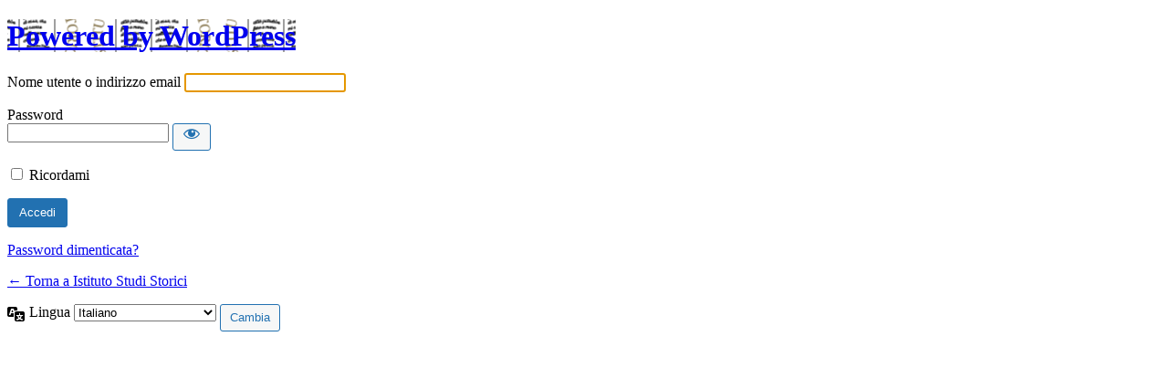

--- FILE ---
content_type: text/html; charset=UTF-8
request_url: http://istitutostudistorici.it/web/wp-login.php?redirect_to=http%3A%2F%2Fistitutostudistorici.it%2Farchives%2F3153
body_size: 2996
content:
<!DOCTYPE html>
	<html lang="it-IT">
	<head>
	<meta http-equiv="Content-Type" content="text/html; charset=UTF-8" />
	<title>Accedi &lsaquo; Istituto Studi Storici &#8212; WordPress</title>
	    <style type="text/css">
        body.login div#login h1 a {
            background-image: url(http://istitutostudistorici.it/web/wp-content/uploads/2018/07/logoISS-145.png);
			width: 320px;
			height: 120px;
			background-size:auto;
			background-position:center;
        }
    </style>
<meta name='robots' content='max-image-preview:large, noindex, noarchive' />
<link rel='dns-prefetch' href='//s.w.org' />
<script type='text/javascript' src='http://istitutostudistorici.it/web/wp-includes/js/jquery/jquery.min.js?ver=3.6.0' id='jquery-core-js'></script>
<script type='text/javascript' src='http://istitutostudistorici.it/web/wp-includes/js/jquery/jquery-migrate.min.js?ver=3.3.2' id='jquery-migrate-js'></script>
<link rel='stylesheet' id='dashicons-css'  href='http://istitutostudistorici.it/web/wp-includes/css/dashicons.min.css?ver=5.9.12' type='text/css' media='all' />
<link rel='stylesheet' id='buttons-css'  href='http://istitutostudistorici.it/web/wp-includes/css/buttons.min.css?ver=5.9.12' type='text/css' media='all' />
<link rel='stylesheet' id='forms-css'  href='http://istitutostudistorici.it/web/wp-admin/css/forms.min.css?ver=5.9.12' type='text/css' media='all' />
<link rel='stylesheet' id='l10n-css'  href='http://istitutostudistorici.it/web/wp-admin/css/l10n.min.css?ver=5.9.12' type='text/css' media='all' />
<link rel='stylesheet' id='login-css'  href='http://istitutostudistorici.it/web/wp-admin/css/login.min.css?ver=5.9.12' type='text/css' media='all' />
	<meta name='referrer' content='strict-origin-when-cross-origin' />
		<meta name="viewport" content="width=device-width" />
		</head>
	<body class="login no-js login-action-login wp-core-ui  locale-it-it">
	<script type="text/javascript">
		document.body.className = document.body.className.replace('no-js','js');
	</script>
		<div id="login">
		<h1><a href="https://it.wordpress.org/">Powered by WordPress</a></h1>
	
		<form name="loginform" id="loginform" action="http://istitutostudistorici.it/web/wp-login.php" method="post">
			<p>
				<label for="user_login">Nome utente o indirizzo email</label>
				<input type="text" name="log" id="user_login" class="input" value="" size="20" autocapitalize="off" />
			</p>

			<div class="user-pass-wrap">
				<label for="user_pass">Password</label>
				<div class="wp-pwd">
					<input type="password" name="pwd" id="user_pass" class="input password-input" value="" size="20" />
					<button type="button" class="button button-secondary wp-hide-pw hide-if-no-js" data-toggle="0" aria-label="Mostra password">
						<span class="dashicons dashicons-visibility" aria-hidden="true"></span>
					</button>
				</div>
			</div>
						<p class="forgetmenot"><input name="rememberme" type="checkbox" id="rememberme" value="forever"  /> <label for="rememberme">Ricordami</label></p>
			<p class="submit">
				<input type="submit" name="wp-submit" id="wp-submit" class="button button-primary button-large" value="Accedi" />
									<input type="hidden" name="redirect_to" value="http://istitutostudistorici.it/archives/3153" />
									<input type="hidden" name="testcookie" value="1" />
			</p>
		</form>

					<p id="nav">
								<a href="http://istitutostudistorici.it/web/wp-login.php?action=lostpassword">Password dimenticata?</a>
			</p>
					<script type="text/javascript">
			function wp_attempt_focus() {setTimeout( function() {try {d = document.getElementById( "user_login" );d.focus(); d.select();} catch( er ) {}}, 200);}
wp_attempt_focus();
if ( typeof wpOnload === 'function' ) { wpOnload() }		</script>
				<p id="backtoblog">
			<a href="http://istitutostudistorici.it/">&larr; Torna a Istituto Studi Storici</a>		</p>
			</div>
				<div class="language-switcher">
				<form id="language-switcher" action="" method="get">

					<label for="language-switcher-locales">
						<span class="dashicons dashicons-translation" aria-hidden="true"></span>
						<span class="screen-reader-text">Lingua</span>
					</label>

					<select name="wp_lang" id="language-switcher-locales"><option value="en_US" lang="en" data-installed="1">English (United States)</option>
<option value="it_IT" lang="it" selected='selected' data-installed="1">Italiano</option></select>
					
											<input type="hidden" name="redirect_to" value="http://istitutostudistorici.it/archives/3153" />
					
					
						<input type="submit" class="button" value="Cambia">

					</form>
				</div>
				<script type='text/javascript' src='http://istitutostudistorici.it/web/wp-content/plugins/u-shortcodes//shortcodes/calendar-js/format-datetime-master/jquery.formatDateTime.min.js?ver=5.9.12' id='format-datetime-master-js'></script>
<script type='text/javascript' src='http://istitutostudistorici.it/web/wp-content/plugins/u-shortcodes//shortcodes/calendar-js/underscore/underscore-min.js?ver=5.9.12' id='underscore-min-js'></script>
<script type='text/javascript' id='zxcvbn-async-js-extra'>
/* <![CDATA[ */
var _zxcvbnSettings = {"src":"http:\/\/istitutostudistorici.it\/web\/wp-includes\/js\/zxcvbn.min.js"};
/* ]]> */
</script>
<script type='text/javascript' src='http://istitutostudistorici.it/web/wp-includes/js/zxcvbn-async.min.js?ver=1.0' id='zxcvbn-async-js'></script>
<script type='text/javascript' src='http://istitutostudistorici.it/web/wp-includes/js/dist/vendor/regenerator-runtime.min.js?ver=0.13.9' id='regenerator-runtime-js'></script>
<script type='text/javascript' src='http://istitutostudistorici.it/web/wp-includes/js/dist/vendor/wp-polyfill.min.js?ver=3.15.0' id='wp-polyfill-js'></script>
<script type='text/javascript' src='http://istitutostudistorici.it/web/wp-includes/js/dist/hooks.min.js?ver=1e58c8c5a32b2e97491080c5b10dc71c' id='wp-hooks-js'></script>
<script type='text/javascript' src='http://istitutostudistorici.it/web/wp-includes/js/dist/i18n.min.js?ver=30fcecb428a0e8383d3776bcdd3a7834' id='wp-i18n-js'></script>
<script type='text/javascript' id='wp-i18n-js-after'>
wp.i18n.setLocaleData( { 'text direction\u0004ltr': [ 'ltr' ] } );
</script>
<script type='text/javascript' id='password-strength-meter-js-extra'>
/* <![CDATA[ */
var pwsL10n = {"unknown":"Efficacia della password sconosciuta","short":"Molto debole","bad":"Debole","good":"Media","strong":"Forte","mismatch":"Mancata corrispondenza"};
/* ]]> */
</script>
<script type='text/javascript' id='password-strength-meter-js-translations'>
( function( domain, translations ) {
	var localeData = translations.locale_data[ domain ] || translations.locale_data.messages;
	localeData[""].domain = domain;
	wp.i18n.setLocaleData( localeData, domain );
} )( "default", {"translation-revision-date":"2025-11-16 09:38:42+0000","generator":"GlotPress\/4.0.3","domain":"messages","locale_data":{"messages":{"":{"domain":"messages","plural-forms":"nplurals=2; plural=n != 1;","lang":"it"},"%1$s is deprecated since version %2$s! Use %3$s instead. Please consider writing more inclusive code.":["%1$s \u00e8 deprecata sin dalla versione %2$s! Usa %3$s al suo posto. Prova a scrivere del codice pi\u00f9 inclusivo."]}},"comment":{"reference":"wp-admin\/js\/password-strength-meter.js"}} );
</script>
<script type='text/javascript' src='http://istitutostudistorici.it/web/wp-admin/js/password-strength-meter.min.js?ver=5.9.12' id='password-strength-meter-js'></script>
<script type='text/javascript' src='http://istitutostudistorici.it/web/wp-includes/js/underscore.min.js?ver=1.13.1' id='underscore-js'></script>
<script type='text/javascript' id='wp-util-js-extra'>
/* <![CDATA[ */
var _wpUtilSettings = {"ajax":{"url":"\/web\/wp-admin\/admin-ajax.php"}};
/* ]]> */
</script>
<script type='text/javascript' src='http://istitutostudistorici.it/web/wp-includes/js/wp-util.min.js?ver=5.9.12' id='wp-util-js'></script>
<script type='text/javascript' id='user-profile-js-extra'>
/* <![CDATA[ */
var userProfileL10n = {"user_id":"0","nonce":"dfb4f2f210"};
/* ]]> */
</script>
<script type='text/javascript' id='user-profile-js-translations'>
( function( domain, translations ) {
	var localeData = translations.locale_data[ domain ] || translations.locale_data.messages;
	localeData[""].domain = domain;
	wp.i18n.setLocaleData( localeData, domain );
} )( "default", {"translation-revision-date":"2025-11-16 09:38:42+0000","generator":"GlotPress\/4.0.3","domain":"messages","locale_data":{"messages":{"":{"domain":"messages","plural-forms":"nplurals=2; plural=n != 1;","lang":"it"},"Your new password has not been saved.":["La tua nuova password non \u00e8 stata salvata."],"Hide":["Nascondi"],"Show":["Visualizza"],"Show password":["Mostra password"],"Confirm use of weak password":["Conferma l'uso di una password debole"],"Hide password":["Nascondi password"]}},"comment":{"reference":"wp-admin\/js\/user-profile.js"}} );
</script>
<script type='text/javascript' src='http://istitutostudistorici.it/web/wp-admin/js/user-profile.min.js?ver=5.9.12' id='user-profile-js'></script>
	<div class="clear"></div>
	</body>
	</html>
	
<!--
Performance optimized by W3 Total Cache. Learn more: https://www.boldgrid.com/w3-total-cache/

Object Caching 11/22 objects using apc
Page Caching using apc (Requested URI contains query) 
Database Caching using apc (Request-wide Request URI is rejected)

Served from: istitutostudistorici.it @ 2026-01-21 01:28:18 by W3 Total Cache
-->